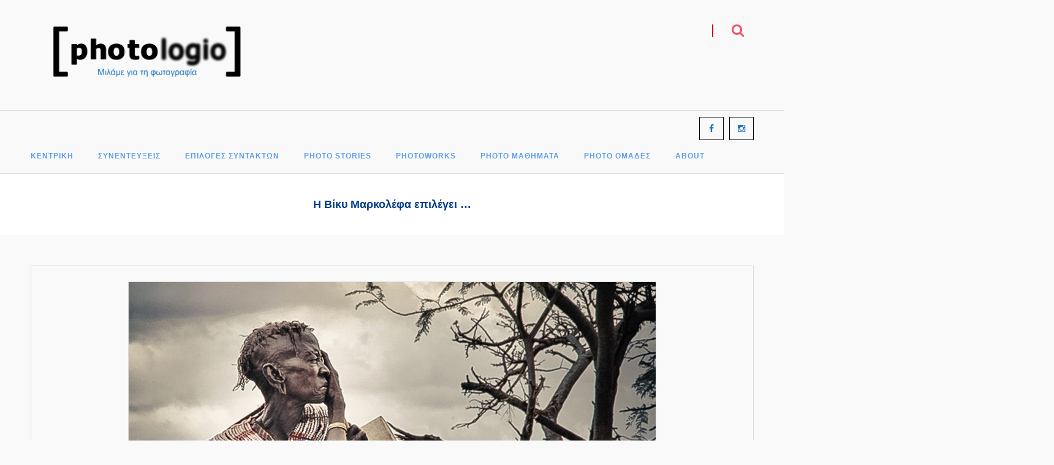

--- FILE ---
content_type: text/html; charset=UTF-8
request_url: https://www.photologio.gr/4-plus-1-photostories/vicky-markolefa-5/
body_size: 19630
content:
<!DOCTYPE html>
<!--[if IE 8 ]><html class="ie8" lang="el"><![endif]-->
<!--[if IE 9 ]><html class="ie9" lang="el"><![endif]-->
<!--[if (gte IE 10)|!(IE)]><!--><html lang="el"><!--<![endif]-->
<head>

		<!-- Google Tag Manager -->
		
		<!-- End Google Tag Manager -->
    
	<!-- Basic Page Needs -->
	<meta charset="UTF-8">
	
		
	
	<!--[if IE]>
		<script src="https://html5shim.googlecode.com/svn/trunk/html5.js"></script>
		<script language="javascript" type="text/javascript" src="https://www.photologio.gr/wp-content/themes/newline/js/excanvas.min.js"></script>
	<![endif]-->

		<script type="application/ld+json">
		{
		  "@context": "http://schema.org",
		  "@type": "Organization",
		  "url": "https://www.photologio.gr",
		  "logo": "https://www.photologio.gr/wp-content/uploads/2017/06/Photologio_Logo_v2A.png",
		  "contactPoint": [{
			"@type": "ContactPoint",
				"url": "https://www.photologio.gr",
				"email": "press@photologio.gr",
				"contactType": "customer service"
		  }]
	}
	</script>
	
    	<!-- Mobile Specific Metas -->
	<meta name="viewport" content="width=device-width, initial-scale=1.0, maximum-scale=1.0, minimum-scale=1.0, user-scalable=no, target-densityDpi=device-dpi" />
    
	
        
    <link rel="manifest" href="/manifest.json">
    		
	<script>(function(d, s, id){
				 var js, fjs = d.getElementsByTagName(s)[0];
				 if (d.getElementById(id)) {return;}
				 js = d.createElement(s); js.id = id;
				 js.src = "//connect.facebook.net/en_US/sdk.js#xfbml=1&version=v2.6";
				 fjs.parentNode.insertBefore(js, fjs);
			   }(document, 'script', 'facebook-jssdk'));</script><meta name='robots' content='index, follow, max-image-preview:large, max-snippet:-1, max-video-preview:-1' />
	<style>img:is([sizes="auto" i], [sizes^="auto," i]) { contain-intrinsic-size: 3000px 1500px }</style>
	
	<!-- This site is optimized with the Yoast SEO plugin v17.5 - https://yoast.com/wordpress/plugins/seo/ -->
	<title>Η Βίκυ Μαρκολέφα επιλέγει ... - Photologio</title>
	<link rel="canonical" href="https://www.photologio.gr/4-plus-1-photostories/vicky-markolefa-5/" />
	<meta property="og:locale" content="el_GR" />
	<meta property="og:type" content="article" />
	<meta property="og:title" content="Η Βίκυ Μαρκολέφα επιλέγει ... - Photologio" />
	<meta property="og:description" content="4 +1 φωτογραφίες 4 + 1 σκέψεις. Κάθε εβδομάδα ακολουθούμε ένα φωτογράφο. Μας χαρίζει τις σκέψεις του σε 4 δικές του φωτογραφίες + 1 φωτογραφία κάποιου μεγάλου φωτογράφου" />
	<meta property="og:url" content="https://www.photologio.gr/4-plus-1-photostories/vicky-markolefa-5/" />
	<meta property="og:site_name" content="Photologio" />
	<meta property="article:publisher" content="https://www.facebook.com/photologio" />
	<meta property="article:published_time" content="2018-10-29T06:50:08+00:00" />
	<meta property="article:modified_time" content="2018-11-05T07:57:56+00:00" />
	<meta property="og:image" content="https://www.photologio.gr/wp-content/uploads/2018/10/-Μαρκολέφα-03-e1540065360716.jpg" />
	<meta property="og:image:width" content="975" />
	<meta property="og:image:height" content="650" />
	<meta name="twitter:card" content="summary" />
	<meta name="twitter:label1" content="Συντάχθηκε από" />
	<meta name="twitter:data1" content="Θεόδωρος Στίγκας" />
	<meta name="twitter:label2" content="Εκτιμώμενος χρόνος ανάγνωσης" />
	<meta name="twitter:data2" content="1 λεπτό" />
	<script type="application/ld+json" class="yoast-schema-graph">{"@context":"https://schema.org","@graph":[{"@type":"WebSite","@id":"https://www.photologio.gr/#website","url":"https://www.photologio.gr/","name":"Photologio","description":"\u039c\u03b9\u03bb\u03ac\u03bc\u03b5 \u03b3\u03b9\u03b1 \u03c4\u03b7 \u03c6\u03c9\u03c4\u03bf\u03b3\u03c1\u03b1\u03c6\u03af\u03b1","potentialAction":[{"@type":"SearchAction","target":{"@type":"EntryPoint","urlTemplate":"https://www.photologio.gr/?s={search_term_string}"},"query-input":"required name=search_term_string"}],"inLanguage":"el"},{"@type":"ImageObject","@id":"https://www.photologio.gr/4-plus-1-photostories/vicky-markolefa-5/#primaryimage","inLanguage":"el","url":"https://www.photologio.gr/wp-content/uploads/2018/10/-\u039c\u03b1\u03c1\u03ba\u03bf\u03bb\u03ad\u03c6\u03b1-03-e1540065360716.jpg","contentUrl":"https://www.photologio.gr/wp-content/uploads/2018/10/-\u039c\u03b1\u03c1\u03ba\u03bf\u03bb\u03ad\u03c6\u03b1-03-e1540065360716.jpg","width":975,"height":650,"caption":"\u0392\u03af\u03ba\u03c5 \u039c\u03b1\u03c1\u03ba\u03bf\u03bb\u03ad\u03c6\u03b1"},{"@type":"WebPage","@id":"https://www.photologio.gr/4-plus-1-photostories/vicky-markolefa-5/#webpage","url":"https://www.photologio.gr/4-plus-1-photostories/vicky-markolefa-5/","name":"\u0397 \u0392\u03af\u03ba\u03c5 \u039c\u03b1\u03c1\u03ba\u03bf\u03bb\u03ad\u03c6\u03b1 \u03b5\u03c0\u03b9\u03bb\u03ad\u03b3\u03b5\u03b9 ... - Photologio","isPartOf":{"@id":"https://www.photologio.gr/#website"},"primaryImageOfPage":{"@id":"https://www.photologio.gr/4-plus-1-photostories/vicky-markolefa-5/#primaryimage"},"datePublished":"2018-10-29T06:50:08+00:00","dateModified":"2018-11-05T07:57:56+00:00","author":{"@id":"https://www.photologio.gr/#/schema/person/89bef77d9ffb06d32dffd1b65f4fc0bd"},"breadcrumb":{"@id":"https://www.photologio.gr/4-plus-1-photostories/vicky-markolefa-5/#breadcrumb"},"inLanguage":"el","potentialAction":[{"@type":"ReadAction","target":["https://www.photologio.gr/4-plus-1-photostories/vicky-markolefa-5/"]}]},{"@type":"BreadcrumbList","@id":"https://www.photologio.gr/4-plus-1-photostories/vicky-markolefa-5/#breadcrumb","itemListElement":[{"@type":"ListItem","position":1,"name":"Photologio","item":"https://www.photologio.gr/"},{"@type":"ListItem","position":2,"name":"\u0397 \u0392\u03af\u03ba\u03c5 \u039c\u03b1\u03c1\u03ba\u03bf\u03bb\u03ad\u03c6\u03b1 \u03b5\u03c0\u03b9\u03bb\u03ad\u03b3\u03b5\u03b9 &#8230;"}]},{"@type":"Person","@id":"https://www.photologio.gr/#/schema/person/89bef77d9ffb06d32dffd1b65f4fc0bd","name":"\u0398\u03b5\u03cc\u03b4\u03c9\u03c1\u03bf\u03c2 \u03a3\u03c4\u03af\u03b3\u03ba\u03b1\u03c2","image":{"@type":"ImageObject","@id":"https://www.photologio.gr/#personlogo","inLanguage":"el","url":"https://secure.gravatar.com/avatar/ee8881c0ab75623844ff5a367a136060967e37622e711dd1f740dfc014c4cf61?s=96&d=mm&r=g","contentUrl":"https://secure.gravatar.com/avatar/ee8881c0ab75623844ff5a367a136060967e37622e711dd1f740dfc014c4cf61?s=96&d=mm&r=g","caption":"\u0398\u03b5\u03cc\u03b4\u03c9\u03c1\u03bf\u03c2 \u03a3\u03c4\u03af\u03b3\u03ba\u03b1\u03c2"},"url":"https://www.photologio.gr/author/theodoros/"}]}</script>
	<!-- / Yoast SEO plugin. -->


<link rel='dns-prefetch' href='//ws.sharethis.com' />
<link rel='dns-prefetch' href='//maxcdn.bootstrapcdn.com' />
<link rel='dns-prefetch' href='//fonts.googleapis.com' />
<link rel="alternate" type="application/rss+xml" title="Ροή RSS &raquo; Photologio" href="https://www.photologio.gr/feed/" />
<link rel="alternate" type="application/rss+xml" title="Ροή Σχολίων &raquo; Photologio" href="https://www.photologio.gr/comments/feed/" />
<link rel="alternate" type="application/rss+xml" title="Ροή Σχολίων Photologio &raquo; Η Βίκυ Μαρκολέφα επιλέγει &#8230;" href="https://www.photologio.gr/4-plus-1-photostories/vicky-markolefa-5/feed/" />
<script type="text/javascript">
/* <![CDATA[ */
window._wpemojiSettings = {"baseUrl":"https:\/\/s.w.org\/images\/core\/emoji\/16.0.1\/72x72\/","ext":".png","svgUrl":"https:\/\/s.w.org\/images\/core\/emoji\/16.0.1\/svg\/","svgExt":".svg","source":{"concatemoji":"https:\/\/www.photologio.gr\/wp-includes\/js\/wp-emoji-release.min.js?ver=6.8.3"}};
/*! This file is auto-generated */
!function(s,n){var o,i,e;function c(e){try{var t={supportTests:e,timestamp:(new Date).valueOf()};sessionStorage.setItem(o,JSON.stringify(t))}catch(e){}}function p(e,t,n){e.clearRect(0,0,e.canvas.width,e.canvas.height),e.fillText(t,0,0);var t=new Uint32Array(e.getImageData(0,0,e.canvas.width,e.canvas.height).data),a=(e.clearRect(0,0,e.canvas.width,e.canvas.height),e.fillText(n,0,0),new Uint32Array(e.getImageData(0,0,e.canvas.width,e.canvas.height).data));return t.every(function(e,t){return e===a[t]})}function u(e,t){e.clearRect(0,0,e.canvas.width,e.canvas.height),e.fillText(t,0,0);for(var n=e.getImageData(16,16,1,1),a=0;a<n.data.length;a++)if(0!==n.data[a])return!1;return!0}function f(e,t,n,a){switch(t){case"flag":return n(e,"\ud83c\udff3\ufe0f\u200d\u26a7\ufe0f","\ud83c\udff3\ufe0f\u200b\u26a7\ufe0f")?!1:!n(e,"\ud83c\udde8\ud83c\uddf6","\ud83c\udde8\u200b\ud83c\uddf6")&&!n(e,"\ud83c\udff4\udb40\udc67\udb40\udc62\udb40\udc65\udb40\udc6e\udb40\udc67\udb40\udc7f","\ud83c\udff4\u200b\udb40\udc67\u200b\udb40\udc62\u200b\udb40\udc65\u200b\udb40\udc6e\u200b\udb40\udc67\u200b\udb40\udc7f");case"emoji":return!a(e,"\ud83e\udedf")}return!1}function g(e,t,n,a){var r="undefined"!=typeof WorkerGlobalScope&&self instanceof WorkerGlobalScope?new OffscreenCanvas(300,150):s.createElement("canvas"),o=r.getContext("2d",{willReadFrequently:!0}),i=(o.textBaseline="top",o.font="600 32px Arial",{});return e.forEach(function(e){i[e]=t(o,e,n,a)}),i}function t(e){var t=s.createElement("script");t.src=e,t.defer=!0,s.head.appendChild(t)}"undefined"!=typeof Promise&&(o="wpEmojiSettingsSupports",i=["flag","emoji"],n.supports={everything:!0,everythingExceptFlag:!0},e=new Promise(function(e){s.addEventListener("DOMContentLoaded",e,{once:!0})}),new Promise(function(t){var n=function(){try{var e=JSON.parse(sessionStorage.getItem(o));if("object"==typeof e&&"number"==typeof e.timestamp&&(new Date).valueOf()<e.timestamp+604800&&"object"==typeof e.supportTests)return e.supportTests}catch(e){}return null}();if(!n){if("undefined"!=typeof Worker&&"undefined"!=typeof OffscreenCanvas&&"undefined"!=typeof URL&&URL.createObjectURL&&"undefined"!=typeof Blob)try{var e="postMessage("+g.toString()+"("+[JSON.stringify(i),f.toString(),p.toString(),u.toString()].join(",")+"));",a=new Blob([e],{type:"text/javascript"}),r=new Worker(URL.createObjectURL(a),{name:"wpTestEmojiSupports"});return void(r.onmessage=function(e){c(n=e.data),r.terminate(),t(n)})}catch(e){}c(n=g(i,f,p,u))}t(n)}).then(function(e){for(var t in e)n.supports[t]=e[t],n.supports.everything=n.supports.everything&&n.supports[t],"flag"!==t&&(n.supports.everythingExceptFlag=n.supports.everythingExceptFlag&&n.supports[t]);n.supports.everythingExceptFlag=n.supports.everythingExceptFlag&&!n.supports.flag,n.DOMReady=!1,n.readyCallback=function(){n.DOMReady=!0}}).then(function(){return e}).then(function(){var e;n.supports.everything||(n.readyCallback(),(e=n.source||{}).concatemoji?t(e.concatemoji):e.wpemoji&&e.twemoji&&(t(e.twemoji),t(e.wpemoji)))}))}((window,document),window._wpemojiSettings);
/* ]]> */
</script>
<link rel='stylesheet' id='stylesheet-css' href='https://www.photologio.gr/wp-content/themes/newline/style.css?ver=1.7' type='text/css' media='all' />
<style id='stylesheet-inline-css' type='text/css'>
body{ font-family:helvetica, Helvetica, Arial, sans-serif;font-size:13px;font-weight: normal;color: #444444;background-color:#f9f9f9 !important;background-image:url("https://www.photologio.gr/wp-content/themes/newline/images/pattern/70.png");background-repeat:repeat;}.loading{background-color:#FFFFFF;background-color:rgba(255,255,255,0.55)}.sk-rotating-plane,.sk-double-bounce .sk-child,.sk-wave .sk-rect,.sk-wandering-cubes .sk-cube,.sk-spinner-pulse,.sk-chasing-dots .sk-child,.sk-three-bounce .sk-child,.sk-circle .sk-child:before,.sk-cube-grid .sk-cube,.sk-fading-circle .sk-circle:before,.sk-folding-cube .sk-cube:before{background-color:#000000 !important;}::selection{background:#1e73be !important;}::-moz-selection{background:#1e73be !important;}h1{ font-family: helvetica, Arial, Helvetica, sans-serif; font-size: 20px; font-weight: bold; color: #000000; }h2{ font-family: helvetica, Arial, Helvetica, sans-serif; font-size: 18px; font-weight: bold; color: #1f74bf; }h3{ font-family: helvetica, Arial, Helvetica, sans-serif; font-size: 14px; font-weight: bold; color: #1f74bf; }h4{ font-family: helvetica, Arial, Helvetica, sans-serif; font-size: 12px; font-weight: bold; color: #000000; }h5,.testimonial-s strong{ font-family: helvetica, Arial, Helvetica, sans-serif; font-size: 11px; font-weight: bold; color: #000000; }h6{ font-family: helvetica, Arial, Helvetica, sans-serif; font-size: 10px; font-weight: normal; color: #000000; }h1 a, h2 a, h3 a, h4 a, h5 a, h6 a, h1 a:visited, h2 a:visited, h3 a:visited, h4 a:visited, h5 a:visited, h6 a:visited  { font-weight: inherit; color: inherit; }a{ color: #5392e3; }a:hover, a:focus{ color: #0438c7; }footer a:hover, footer a:focus{ color: #1e73be; }#layout,.liteAccordion.flat,.liteAccordion.flat .slide > div{background-color:#f9f9f9}.sf-menu{padding-top:10px}.sf-menu a{ font-size: 12px;color: #5d9cec;font-family: helvetica, Arial, Helvetica, sans-serif;font-weight: bold;text-transform:uppercase;}.sf-menu li a:hover, .sf-menu > li:hover > a,.sf-menu > li > a:hover, li.current-menu-item > a, .sf-menu ul li:hover > a, .sf-menu a.current-menu-item i, .sf-menu a:hover i,.thead .info_bar a:hover{ color: #1e73be;}.sf-menu li.current-menu-item > a:before,.sf-menu li.current-menu-item > a:after,.search_fit_cart{ border-color: #1e73be;}.head{color:#0a0a0a;background-color:#fcfcfc;background-color:rgba(252,252,252,0);}.head.sticky{background-color:#fcfcfc}.thead .info_bar,.thead .info_bar a{color:#000000}.thead .info_bar i{color:#ffffff}.social a,.social_widget i{color:#1e73be}.search_icon i{color:#ed5565}.T20_x,.T20_x:before, .T20_x:after{background-color:#ed5565}.process_box:hover span,	.services_b:hover span.bar,	figure.effect-bubba .hover_icons a:hover,.splitter ul li.current a, .filter_masonry ul li.current a,.liteAccordion.flat .slide > h2.selected span, .liteAccordion.flat .slide h2.selected span:hover,.liteAccordion.flat .ap-caption{background-color:#1e73be !important;}.tipsy-n .tipsy-arrow,.tipsy-e .tipsy-arrow,.tipsy-w .tipsy-arrow {border-bottom-color:#1e73be !important}.tipsy-s .tipsy-arrow{border-top-color:#1e73be !important}.thead{background-color:#bdd0e9 !important;background-color:rgba(189,208,233,0) !important;}.sf-menu li ul{background-color:#6190bf !important;}.sf-menu li li a{color:#ffffff !important; font-size:12px}.sf-menu i{color:#ffffff !important}.hasScrolled .logo{margin:18px 0px 0px;width:170px}.logo{width:380px;margin-top:20px;margin-bottom:20px}.blog_post .post_title:after, .title_line:after,.mega h4:after, .widget h4:after,.title_line:before{background-color:#1e73be !important;}.widget li a:before,	.countdown li span,	.accordion-head p:hover,.toggle-head a:hover,.wpb_toggle_title a:hover,.ui-accordion-header a:hover,.detailes h5 a,.owl-prev:hover i,.owl-next:hover i,.dark .Bhead .table-badge,.services:hover i.main,.services_b:hover i.main,.splitter.st4 ul li.current a, .filter_masonry.st4 ul li.current a,	.splitter.st5 ul li.current a, .filter_masonry.st5 ul li.current a,	.splitter.st6 ul li.current a, .filter_masonry.st6 ul li.current a,	.splitter.st7 ul li.current a, .filter_masonry.st7 ul li.current a,.pricing-table .head h2{color: #1e73be !important;}.widget_product_search input[type="text"]:focus,.woocommerce table.cart td.actions .coupon .input-text:focus,.tags a:hover,.tagcloud a:hover,ul.cart_list li img:hover,ul.product_list_widget li img:hover,.splitter.st5 ul li.current a, .filter_masonry.st5 ul li.current a,.splitter.st6 ul li.current a, .filter_masonry.st6 ul li.current a,.splitter.st7 ul li.current a, .filter_masonry.st7 ul li.current a,.recent_list_blog h3:after{border-color:#1e73be !important;}.liteAccordion.flat .slide > h2 span{background-color: #000000; }.services:hover h3{border-color:#1e73be !important}i,.tags a:before, .widget_tag_cloud a:before, .widget_newline_tags a:before, .wp-tag-cloud li a:before, .tagcloud a:before{color:#1e73be;}#toTop:hover i,footer i,.close_shop i,.close_search i,#popup .search_place i{color:#ffffff;}.social.with_color i{color:#FFF !important;}.btn.tbutton5.default,.btn.tbutton6.default,.btn.tbutton7.default,.btn.tbutton8.default,.filterable.st4 ul.filter li.current,.projectslider .flex-direction-nav a:hover{background-color:#1e73be;}.btn.tbutton1.default,.btn.tbutton2.default,.btn.tbutton3.default,.btn.tbutton4.default,.filterable.st6 ul.filter li.current a,.filterable.st7 ul.filter li.current a,.projectslider .flex-direction-nav a:hover {border-color:#1e73be;color:#1e73be;}footer {color:#666666;}footer a{color:#000000}footer a:hover{color:#1e73be}footer .sub_footer .copyright{color:#000000}footer .sub_footer .copyright a{color:#000000 !important;}footer .sub_footer .copyright a:hover{color:#1e73be !important;}footer i{color:#000000 !important;}footer .widget > h4:after{background-color:#1e73be}footer .widget > h4{color:#000000}.foot-menu li a{color:#000000}.foot-menu li a:hover{color:#1e73be}footer{background-color:#f9f9f9 !important;}footer{background-color:#f9f9f9 !important;}.sub_footer{background-color:#ffffff !important;}.breadcrumbs{background-color:#ffffff;padding:30px 0px;}.page-title{color:#023e8c;}.breadcrumbIn span,.breadcrumbIn ul,.breadcrumbIn ul li,.breadcrumbIn ul li a{color:#000000;}.thead,.kwickslider.kwicks_border ul li,.widget, .blog_post,#newsletter input, .widget #searchwidget input, .coupon_input,.blog_post.format-standard img, .owl-carousel .owl-wrapper-outer, .iframe-thumb,.blog_post .cats,.btn,footer,.instafeed a img,.owl-theme .owl-controls .owl-buttons div,.w_border a,.sub_footer,#toTop,
	.full .big-slider,.big-slider h3,.big-slider p,.big-slider .flex-direction-nav a,.tagcloud a,
	.active .accordion-head, .active .toggle-head,.active .accordion-content, .active .toggle-content,
	.accordion-head, .toggle-head, .wpb_toggle, .wpb_accordion_header,.wpb_accordion_section .ui-widget-content,
	.action,.logo_carousel img,.countdown li,.member .member-social,.member,.breaking-news-bar,.pricing-table,
	.grid figure,.blog_b,.services_b,.tabs li a.active, .wpb_tabs_nav li.ui-tabs-active,.tabs-content, .wpb_tab,
	.custom_block2 li img,.item_det,#commentform textarea,.head .social a,header.header_v11 .head,header.header_v12 .head,
	#commentform input,.with_details li,.pagination-tt ul li a:hover, .pagination-tt ul li span,.post-nav a,.pagination-tt ul li a, .pagination-tt ul li span,
	.woocommerce .shop-links a,.wpcf7 input, .wpcf7 textarea, .wpcf7 select,.nav-arrows a,.liteAccordion.flat,.roundabout li,
	.woo-title .filter_wrapper .woocommerce-ordering, .pa_selection,.widget_product_search input[type="text"],.widget select,.post-password-form input,ul.comment-list .comment-body,ul.comment-list .reply,.comment-author img,.newline_flickr .flickr_badge_image{
	border-color:#dddddd !important;}.kwickslider,.kwickslider ul{height:352px;}.kwickslider ul li{height:350px;}.tparrows{
	   background:none !important;
	   background-color:transparent !important;
	   border:none;
	   opacity:.6;
	   -webkit-transition: all 0.3s ease;
		transition: all 0.3s ease;
	   }
	.tparrows:before {
	   text-align:center;
	   font-family:Fontawesome !important;
	   line-height:40px;
	   font-size:60px !important;
	   color:#1e73be !important;
	   border-radius:0;
	   background:none !important;
	   background-color:transparent !important;
	   border:none;
	   opacity:.6;
	   -webkit-transition: all 0.3s ease;
		transition: all 0.3s ease;
	   }
	 .hebe.tparrows:before {font-size:50px !important;}
	.tp-leftarrow:before {content: "\f104" !important;}
	.tp-rightarrow:before	 {content: "\f105" !important;}
	.tp-rightarrow:hover:before,.tp-leftarrow:hover:before{opacity:1;font-size:70px}
	.tp-bullets{background:none !important;}
	.rev_slider_wrapper .tp-bullets .tp-bullet{
		background:#aaa;
		width:10px !important;
		height:10px !important;
		margin:0 10px !important;
		border:none;
		border-radius:50%;
		opacity:.4;
		-webkit-transition: all 0.3s ease;
		transition: all 0.3s ease;
		}
	.rev_slider_wrapper .tp-bullets .tp-bullet:hover{transform:scale(1.2);opacity:1;}
	.rev_slider_wrapper .tp-bullets .tp-bullet.selected{opacity:1;background-color:#1e73be !important;}* {font-family:"georgia", palatino, serif}
blockquote {
    max-width:1026px;
    color: #5c4c40;
    text-align: left; 
    border-left: 3px solid #897860; 
    padding-left: 15px;
    margin:0 auto;
    background:ffffff;
    width:auto;
    display:table
}
.header_v4.center-menu nav.main {
    display: inline-block  !important;;
width: 1260px;
}
h4{
text-transform: none !important;
}
.page-content img{height:auto;margin: auto;}



.kwicks {
                display: block;
                list-style: none;
                position: relative;
                margin: 0;
                padding: 0;
            }
.kwicks li {
                /* required, but the values are up to you (must be pixels) */
                width: 125px;
                height: 100px;
                /* margin should be same as spacing option */
                margin-right: 5px;

                /* do not change these */
                display: block;
                overflow: hidden;
                padding: 0;
                cursor: pointer;
                float: left;
            }
.table table tr:hover, tr.topic-sticky,table tr:hover {
	background:#ffffff;
opacity: 1.0;
	transition:all .2s;
}
 .container {
    position: relative;
     width: 100%;
     height: 100%;
     padding-bottom: 56.25%;
 }
 .video {
     position: absolute;
     top: 0;
     left: 0;
     width: 100%;
     height: 100%;
 }
#home a:link { color: #ff0000; }
#home a:visited { color: #ff0000; }
#home a:hover { color: #ff0000; }
#home a:active { color: #ff0000; }
video {
  width: 100%;
  max-height: 100%;
}
p.drop:first-letter {
font-size: 40px;
float: left;
margin:5px;
}
</style>
<link rel='stylesheet' id='fontawesome-css' href='https://www.photologio.gr/wp-content/themes/newline/css/font-awesome/css/fontawesome.min.css?ver=5.15.2' type='text/css' media='all' />
<link rel='stylesheet' id='brands-css' href='https://www.photologio.gr/wp-content/themes/newline/css/font-awesome/css/brands.min.css?ver=5.15.2' type='text/css' media='all' />
<link rel='stylesheet' id='newline_flexslider-css' href='https://www.photologio.gr/wp-content/themes/newline/css/flex-slider.css?ver=1.0' type='text/css' media='all' />
<link rel='stylesheet' id='newline_loading-css' href='https://www.photologio.gr/wp-content/themes/newline/css/loading.css?ver=1.0' type='text/css' media='all' />
<link rel='stylesheet' id='animate-css' href='https://www.photologio.gr/wp-content/themes/newline/css/animate.min.css?ver=1.0' type='text/css' media='all' />
<link rel='stylesheet' id='newline_responsive-css' href='https://www.photologio.gr/wp-content/themes/newline/css/responsive.css?ver=1.0' type='text/css' media='all' />
<style id='wp-emoji-styles-inline-css' type='text/css'>

	img.wp-smiley, img.emoji {
		display: inline !important;
		border: none !important;
		box-shadow: none !important;
		height: 1em !important;
		width: 1em !important;
		margin: 0 0.07em !important;
		vertical-align: -0.1em !important;
		background: none !important;
		padding: 0 !important;
	}
</style>
<link rel='stylesheet' id='wp-block-library-css' href='https://www.photologio.gr/wp-includes/css/dist/block-library/style.min.css?ver=6.8.3' type='text/css' media='all' />
<style id='classic-theme-styles-inline-css' type='text/css'>
/*! This file is auto-generated */
.wp-block-button__link{color:#fff;background-color:#32373c;border-radius:9999px;box-shadow:none;text-decoration:none;padding:calc(.667em + 2px) calc(1.333em + 2px);font-size:1.125em}.wp-block-file__button{background:#32373c;color:#fff;text-decoration:none}
</style>
<style id='global-styles-inline-css' type='text/css'>
:root{--wp--preset--aspect-ratio--square: 1;--wp--preset--aspect-ratio--4-3: 4/3;--wp--preset--aspect-ratio--3-4: 3/4;--wp--preset--aspect-ratio--3-2: 3/2;--wp--preset--aspect-ratio--2-3: 2/3;--wp--preset--aspect-ratio--16-9: 16/9;--wp--preset--aspect-ratio--9-16: 9/16;--wp--preset--color--black: #000000;--wp--preset--color--cyan-bluish-gray: #abb8c3;--wp--preset--color--white: #ffffff;--wp--preset--color--pale-pink: #f78da7;--wp--preset--color--vivid-red: #cf2e2e;--wp--preset--color--luminous-vivid-orange: #ff6900;--wp--preset--color--luminous-vivid-amber: #fcb900;--wp--preset--color--light-green-cyan: #7bdcb5;--wp--preset--color--vivid-green-cyan: #00d084;--wp--preset--color--pale-cyan-blue: #8ed1fc;--wp--preset--color--vivid-cyan-blue: #0693e3;--wp--preset--color--vivid-purple: #9b51e0;--wp--preset--gradient--vivid-cyan-blue-to-vivid-purple: linear-gradient(135deg,rgba(6,147,227,1) 0%,rgb(155,81,224) 100%);--wp--preset--gradient--light-green-cyan-to-vivid-green-cyan: linear-gradient(135deg,rgb(122,220,180) 0%,rgb(0,208,130) 100%);--wp--preset--gradient--luminous-vivid-amber-to-luminous-vivid-orange: linear-gradient(135deg,rgba(252,185,0,1) 0%,rgba(255,105,0,1) 100%);--wp--preset--gradient--luminous-vivid-orange-to-vivid-red: linear-gradient(135deg,rgba(255,105,0,1) 0%,rgb(207,46,46) 100%);--wp--preset--gradient--very-light-gray-to-cyan-bluish-gray: linear-gradient(135deg,rgb(238,238,238) 0%,rgb(169,184,195) 100%);--wp--preset--gradient--cool-to-warm-spectrum: linear-gradient(135deg,rgb(74,234,220) 0%,rgb(151,120,209) 20%,rgb(207,42,186) 40%,rgb(238,44,130) 60%,rgb(251,105,98) 80%,rgb(254,248,76) 100%);--wp--preset--gradient--blush-light-purple: linear-gradient(135deg,rgb(255,206,236) 0%,rgb(152,150,240) 100%);--wp--preset--gradient--blush-bordeaux: linear-gradient(135deg,rgb(254,205,165) 0%,rgb(254,45,45) 50%,rgb(107,0,62) 100%);--wp--preset--gradient--luminous-dusk: linear-gradient(135deg,rgb(255,203,112) 0%,rgb(199,81,192) 50%,rgb(65,88,208) 100%);--wp--preset--gradient--pale-ocean: linear-gradient(135deg,rgb(255,245,203) 0%,rgb(182,227,212) 50%,rgb(51,167,181) 100%);--wp--preset--gradient--electric-grass: linear-gradient(135deg,rgb(202,248,128) 0%,rgb(113,206,126) 100%);--wp--preset--gradient--midnight: linear-gradient(135deg,rgb(2,3,129) 0%,rgb(40,116,252) 100%);--wp--preset--font-size--small: 13px;--wp--preset--font-size--medium: 20px;--wp--preset--font-size--large: 36px;--wp--preset--font-size--x-large: 42px;--wp--preset--spacing--20: 0.44rem;--wp--preset--spacing--30: 0.67rem;--wp--preset--spacing--40: 1rem;--wp--preset--spacing--50: 1.5rem;--wp--preset--spacing--60: 2.25rem;--wp--preset--spacing--70: 3.38rem;--wp--preset--spacing--80: 5.06rem;--wp--preset--shadow--natural: 6px 6px 9px rgba(0, 0, 0, 0.2);--wp--preset--shadow--deep: 12px 12px 50px rgba(0, 0, 0, 0.4);--wp--preset--shadow--sharp: 6px 6px 0px rgba(0, 0, 0, 0.2);--wp--preset--shadow--outlined: 6px 6px 0px -3px rgba(255, 255, 255, 1), 6px 6px rgba(0, 0, 0, 1);--wp--preset--shadow--crisp: 6px 6px 0px rgba(0, 0, 0, 1);}:where(.is-layout-flex){gap: 0.5em;}:where(.is-layout-grid){gap: 0.5em;}body .is-layout-flex{display: flex;}.is-layout-flex{flex-wrap: wrap;align-items: center;}.is-layout-flex > :is(*, div){margin: 0;}body .is-layout-grid{display: grid;}.is-layout-grid > :is(*, div){margin: 0;}:where(.wp-block-columns.is-layout-flex){gap: 2em;}:where(.wp-block-columns.is-layout-grid){gap: 2em;}:where(.wp-block-post-template.is-layout-flex){gap: 1.25em;}:where(.wp-block-post-template.is-layout-grid){gap: 1.25em;}.has-black-color{color: var(--wp--preset--color--black) !important;}.has-cyan-bluish-gray-color{color: var(--wp--preset--color--cyan-bluish-gray) !important;}.has-white-color{color: var(--wp--preset--color--white) !important;}.has-pale-pink-color{color: var(--wp--preset--color--pale-pink) !important;}.has-vivid-red-color{color: var(--wp--preset--color--vivid-red) !important;}.has-luminous-vivid-orange-color{color: var(--wp--preset--color--luminous-vivid-orange) !important;}.has-luminous-vivid-amber-color{color: var(--wp--preset--color--luminous-vivid-amber) !important;}.has-light-green-cyan-color{color: var(--wp--preset--color--light-green-cyan) !important;}.has-vivid-green-cyan-color{color: var(--wp--preset--color--vivid-green-cyan) !important;}.has-pale-cyan-blue-color{color: var(--wp--preset--color--pale-cyan-blue) !important;}.has-vivid-cyan-blue-color{color: var(--wp--preset--color--vivid-cyan-blue) !important;}.has-vivid-purple-color{color: var(--wp--preset--color--vivid-purple) !important;}.has-black-background-color{background-color: var(--wp--preset--color--black) !important;}.has-cyan-bluish-gray-background-color{background-color: var(--wp--preset--color--cyan-bluish-gray) !important;}.has-white-background-color{background-color: var(--wp--preset--color--white) !important;}.has-pale-pink-background-color{background-color: var(--wp--preset--color--pale-pink) !important;}.has-vivid-red-background-color{background-color: var(--wp--preset--color--vivid-red) !important;}.has-luminous-vivid-orange-background-color{background-color: var(--wp--preset--color--luminous-vivid-orange) !important;}.has-luminous-vivid-amber-background-color{background-color: var(--wp--preset--color--luminous-vivid-amber) !important;}.has-light-green-cyan-background-color{background-color: var(--wp--preset--color--light-green-cyan) !important;}.has-vivid-green-cyan-background-color{background-color: var(--wp--preset--color--vivid-green-cyan) !important;}.has-pale-cyan-blue-background-color{background-color: var(--wp--preset--color--pale-cyan-blue) !important;}.has-vivid-cyan-blue-background-color{background-color: var(--wp--preset--color--vivid-cyan-blue) !important;}.has-vivid-purple-background-color{background-color: var(--wp--preset--color--vivid-purple) !important;}.has-black-border-color{border-color: var(--wp--preset--color--black) !important;}.has-cyan-bluish-gray-border-color{border-color: var(--wp--preset--color--cyan-bluish-gray) !important;}.has-white-border-color{border-color: var(--wp--preset--color--white) !important;}.has-pale-pink-border-color{border-color: var(--wp--preset--color--pale-pink) !important;}.has-vivid-red-border-color{border-color: var(--wp--preset--color--vivid-red) !important;}.has-luminous-vivid-orange-border-color{border-color: var(--wp--preset--color--luminous-vivid-orange) !important;}.has-luminous-vivid-amber-border-color{border-color: var(--wp--preset--color--luminous-vivid-amber) !important;}.has-light-green-cyan-border-color{border-color: var(--wp--preset--color--light-green-cyan) !important;}.has-vivid-green-cyan-border-color{border-color: var(--wp--preset--color--vivid-green-cyan) !important;}.has-pale-cyan-blue-border-color{border-color: var(--wp--preset--color--pale-cyan-blue) !important;}.has-vivid-cyan-blue-border-color{border-color: var(--wp--preset--color--vivid-cyan-blue) !important;}.has-vivid-purple-border-color{border-color: var(--wp--preset--color--vivid-purple) !important;}.has-vivid-cyan-blue-to-vivid-purple-gradient-background{background: var(--wp--preset--gradient--vivid-cyan-blue-to-vivid-purple) !important;}.has-light-green-cyan-to-vivid-green-cyan-gradient-background{background: var(--wp--preset--gradient--light-green-cyan-to-vivid-green-cyan) !important;}.has-luminous-vivid-amber-to-luminous-vivid-orange-gradient-background{background: var(--wp--preset--gradient--luminous-vivid-amber-to-luminous-vivid-orange) !important;}.has-luminous-vivid-orange-to-vivid-red-gradient-background{background: var(--wp--preset--gradient--luminous-vivid-orange-to-vivid-red) !important;}.has-very-light-gray-to-cyan-bluish-gray-gradient-background{background: var(--wp--preset--gradient--very-light-gray-to-cyan-bluish-gray) !important;}.has-cool-to-warm-spectrum-gradient-background{background: var(--wp--preset--gradient--cool-to-warm-spectrum) !important;}.has-blush-light-purple-gradient-background{background: var(--wp--preset--gradient--blush-light-purple) !important;}.has-blush-bordeaux-gradient-background{background: var(--wp--preset--gradient--blush-bordeaux) !important;}.has-luminous-dusk-gradient-background{background: var(--wp--preset--gradient--luminous-dusk) !important;}.has-pale-ocean-gradient-background{background: var(--wp--preset--gradient--pale-ocean) !important;}.has-electric-grass-gradient-background{background: var(--wp--preset--gradient--electric-grass) !important;}.has-midnight-gradient-background{background: var(--wp--preset--gradient--midnight) !important;}.has-small-font-size{font-size: var(--wp--preset--font-size--small) !important;}.has-medium-font-size{font-size: var(--wp--preset--font-size--medium) !important;}.has-large-font-size{font-size: var(--wp--preset--font-size--large) !important;}.has-x-large-font-size{font-size: var(--wp--preset--font-size--x-large) !important;}
:where(.wp-block-post-template.is-layout-flex){gap: 1.25em;}:where(.wp-block-post-template.is-layout-grid){gap: 1.25em;}
:where(.wp-block-columns.is-layout-flex){gap: 2em;}:where(.wp-block-columns.is-layout-grid){gap: 2em;}
:root :where(.wp-block-pullquote){font-size: 1.5em;line-height: 1.6;}
</style>
<link rel='stylesheet' id='contact-form-7-css' href='https://www.photologio.gr/wp-content/plugins/contact-form-7/includes/css/styles.css?ver=5.5.2' type='text/css' media='all' />
<link rel='stylesheet' id='crp-style-rounded-thumbs-css' href='https://www.photologio.gr/wp-content/plugins/contextual-related-posts/css/rounded-thumbs.min.css?ver=1.0.1' type='text/css' media='all' />
<style id='crp-style-rounded-thumbs-inline-css' type='text/css'>

			.crp_related a {
			  width: 150px;
			  height: 150px;
			  text-decoration: none;
			}
			.crp_related img {
			  max-width: 150px;
			  margin: auto;
			}
			.crp_related .crp_title {
			  width: 100%;
			}
			
</style>
<link rel='stylesheet' id='foobox-free-min-css' href='https://www.photologio.gr/wp-content/plugins/foobox-image-lightbox/free/css/foobox.free.min.css?ver=2.7.16' type='text/css' media='all' />
<link rel='stylesheet' id='rs-plugin-settings-css' href='https://www.photologio.gr/wp-content/plugins/revslider/public/assets/css/settings.css?ver=5.3.1.5' type='text/css' media='all' />
<style id='rs-plugin-settings-inline-css' type='text/css'>
#rs-demo-id {}
</style>
<link rel='stylesheet' id='simple-share-buttons-adder-font-awesome-css' href='//maxcdn.bootstrapcdn.com/font-awesome/4.3.0/css/font-awesome.min.css?ver=6.8.3' type='text/css' media='all' />
<link rel='stylesheet' id='tptn-style-left-thumbs-css' href='https://www.photologio.gr/wp-content/plugins/top-10/css/left-thumbs.min.css?ver=1.0.1' type='text/css' media='all' />
<style id='tptn-style-left-thumbs-inline-css' type='text/css'>

			.tptn_related a {
			  width: 50px;
			  height: 50px;
			  text-decoration: none;
			}
			.tptn_related img {
			  max-width: 50px;
			  margin: auto;
			}
			.tptn_related .tptn_title {
			  width: 100%;
			}
			

			.tptn_posts_widget2 img.tptn_thumb {
				width: 30px !important;
				height: 30px !important;
			}
			

			.tptn_posts_widget4 img.tptn_thumb {
				width: 30px !important;
				height: 30px !important;
			}
			

			.tptn_posts_widget5 img.tptn_thumb {
				width: 30px !important;
				height: 30px !important;
			}
			
</style>
<link rel='stylesheet' id='newline_custom_google_fonts-css' href='//fonts.googleapis.com/css?family=%3A400%2C400italic%2C700%2C700italic&#038;ver=1.0.0' type='text/css' media='all' />
<script type="text/javascript" src="https://www.photologio.gr/wp-includes/js/jquery/jquery.min.js?ver=3.7.1" id="jquery-core-js"></script>
<script type="text/javascript" src="https://www.photologio.gr/wp-includes/js/jquery/jquery-migrate.min.js?ver=3.4.1" id="jquery-migrate-js"></script>
<script type="text/javascript" src="https://www.photologio.gr/wp-content/themes/newline/js/newline.min.js?ver=1.0" id="jquery.newline.min-js"></script>
<script type="text/javascript" src="https://www.photologio.gr/wp-content/themes/newline/js/jquery.prettyPhoto.js?ver=6.8.3" id="jquery.prettyPhoto-js"></script>
<script type="text/javascript" src="https://www.photologio.gr/wp-content/themes/newline/js/owl.carousel.min.js?ver=6.8.3" id="jquery.owl.carousel-js"></script>
<script type="text/javascript" src="https://www.photologio.gr/wp-content/themes/newline/js/custom.js?ver=1.0" id="newline.custom-js"></script>
<script type="text/javascript" id="newline.custom-js-after">
/* <![CDATA[ */
function newline_lightbox(){var lbarray = {hook:'data-gal',animation_speed: 'slow',overlay_gallery:false,autoplay_slideshow:false,slideshow:5000,theme: 'pp_default',opacity: 0.8,show_title:false,social_tools: "",allow_resize: false,counter_separator_label: '/',deeplinking: false,	default_width: 900,default_height: 500};var slctr='a[data-gal^="lightbox"],a[href$=jpg], a[href$=JPG], a[href$=jpeg], a[href$=JPEG], a[href$=png], a[href$=gif], a[href$=bmp]:has(img), a[class^="prettyPhoto"]';
		jQuery(slctr).prettyPhoto(lbarray);}newline_lightbox();
/* ]]> */
</script>
<script type="text/javascript" src="https://www.photologio.gr/wp-content/themes/newline/js/jquery.flexslider-min.js?ver=2.1" id="jquery.flexslider-js"></script>
<script type="text/javascript" src="https://www.photologio.gr/wp-content/themes/newline/js/instafeed.min.js?ver=1.3.3" id="jquery.instafeed-js"></script>
<script type="text/javascript" src="https://www.photologio.gr/wp-content/plugins/revslider/public/assets/js/jquery.themepunch.tools.min.js?ver=5.3.1.5" id="tp-tools-js"></script>
<script type="text/javascript" src="https://www.photologio.gr/wp-content/plugins/revslider/public/assets/js/jquery.themepunch.revolution.min.js?ver=5.3.1.5" id="revmin-js"></script>
<script id='st_insights_js' type="text/javascript" src="https://ws.sharethis.com/button/st_insights.js?publisher=4d48b7c5-0ae3-43d4-bfbe-3ff8c17a8ae6&amp;product=simpleshare" id="ssba-sharethis-js"></script>
<script type="text/javascript" id="foobox-free-min-js-before">
/* <![CDATA[ */
/* Run FooBox FREE (v2.7.16) */
var FOOBOX = window.FOOBOX = {
	ready: true,
	disableOthers: true,
	o: {wordpress: { enabled: true }, hideScrollbars:false, countMessage:' %index of %total', excludes:'.fbx-link,.nofoobox,.nolightbox,a[href*="pinterest.com/pin/create/button/"]', affiliate : { enabled: false }, error: "Could not load the item"},
	selectors: [
		".foogallery-container.foogallery-lightbox-foobox", ".foogallery-container.foogallery-lightbox-foobox-free", ".gallery", ".wp-block-gallery", ".wp-caption", ".foobox"
	],
	pre: function( $ ){
		// Custom JavaScript (Pre)
		
	},
	post: function( $ ){
		// Custom JavaScript (Post)
		
		// Custom Captions Code
		
	},
	custom: function( $ ){
		// Custom Extra JS
		
	}
};
/* ]]> */
</script>
<script type="text/javascript" src="https://www.photologio.gr/wp-content/plugins/foobox-image-lightbox/free/js/foobox.free.min.js?ver=2.7.16" id="foobox-free-min-js"></script>
<link rel="https://api.w.org/" href="https://www.photologio.gr/wp-json/" /><link rel="alternate" title="JSON" type="application/json" href="https://www.photologio.gr/wp-json/wp/v2/posts/21347" /><link rel="EditURI" type="application/rsd+xml" title="RSD" href="https://www.photologio.gr/xmlrpc.php?rsd" />
<meta name="generator" content="WordPress 6.8.3" />
<link rel='shortlink' href='https://www.photologio.gr/?p=21347' />
<link rel="alternate" title="oEmbed (JSON)" type="application/json+oembed" href="https://www.photologio.gr/wp-json/oembed/1.0/embed?url=https%3A%2F%2Fwww.photologio.gr%2F4-plus-1-photostories%2Fvicky-markolefa-5%2F" />
<link rel="alternate" title="oEmbed (XML)" type="text/xml+oembed" href="https://www.photologio.gr/wp-json/oembed/1.0/embed?url=https%3A%2F%2Fwww.photologio.gr%2F4-plus-1-photostories%2Fvicky-markolefa-5%2F&#038;format=xml" />
<style type="text/css">0</style><script type="text/javascript">
(function(url){
	if(/(?:Chrome\/26\.0\.1410\.63 Safari\/537\.31|WordfenceTestMonBot)/.test(navigator.userAgent)){ return; }
	var addEvent = function(evt, handler) {
		if (window.addEventListener) {
			document.addEventListener(evt, handler, false);
		} else if (window.attachEvent) {
			document.attachEvent('on' + evt, handler);
		}
	};
	var removeEvent = function(evt, handler) {
		if (window.removeEventListener) {
			document.removeEventListener(evt, handler, false);
		} else if (window.detachEvent) {
			document.detachEvent('on' + evt, handler);
		}
	};
	var evts = 'contextmenu dblclick drag dragend dragenter dragleave dragover dragstart drop keydown keypress keyup mousedown mousemove mouseout mouseover mouseup mousewheel scroll'.split(' ');
	var logHuman = function() {
		if (window.wfLogHumanRan) { return; }
		window.wfLogHumanRan = true;
		var wfscr = document.createElement('script');
		wfscr.type = 'text/javascript';
		wfscr.async = true;
		wfscr.src = url + '&r=' + Math.random();
		(document.getElementsByTagName('head')[0]||document.getElementsByTagName('body')[0]).appendChild(wfscr);
		for (var i = 0; i < evts.length; i++) {
			removeEvent(evts[i], logHuman);
		}
	};
	for (var i = 0; i < evts.length; i++) {
		addEvent(evts[i], logHuman);
	}
})('//www.photologio.gr/?wordfence_lh=1&hid=CAC435057790F2D7A48E94508A9D2BA4');
</script><style type="text/css">.recentcomments a{display:inline !important;padding:0 !important;margin:0 !important;}</style><meta name="generator" content="Powered by Visual Composer - drag and drop page builder for WordPress."/>
<!--[if lte IE 9]><link rel="stylesheet" type="text/css" href="https://www.photologio.gr/wp-content/plugins/js_composer/assets/css/vc_lte_ie9.min.css" media="screen"><![endif]--><meta name="generator" content="Powered by Slider Revolution 5.3.1.5 - responsive, Mobile-Friendly Slider Plugin for WordPress with comfortable drag and drop interface." />
<link rel="icon" href="https://www.photologio.gr/wp-content/uploads/2018/10/cropped-PhotoLogio_icon_512x512-32x32.png" sizes="32x32" />
<link rel="icon" href="https://www.photologio.gr/wp-content/uploads/2018/10/cropped-PhotoLogio_icon_512x512-192x192.png" sizes="192x192" />
<link rel="apple-touch-icon" href="https://www.photologio.gr/wp-content/uploads/2018/10/cropped-PhotoLogio_icon_512x512-180x180.png" />
<meta name="msapplication-TileImage" content="https://www.photologio.gr/wp-content/uploads/2018/10/cropped-PhotoLogio_icon_512x512-270x270.png" />
		<style type="text/css" id="wp-custom-css">
			blockquote {
  
max-width: 960px;
text-align: left;
margin: 20px;
padding: 40px;
font-family: Georgia,sans-serif;
font-size: 12px;


border-left:4px solid #1f74bf;
}
	blockquote:before, .blockquote:before {
	  content: "\f10d";
  	font-size: 16px ; 
		left:14px;
		top: 10px;
}
 
blockquote:after{
	  content: "\f10e";
  	font-size: 16px ; 
		right: 24px;
    bottom: 10px;;
}
.hentry {
background: transparent;
}`		</style>
		<noscript><style type="text/css"> .wpb_animate_when_almost_visible { opacity: 1; }</style></noscript>
		<script id="mcjs">!function(c,h,i,m,p){m=c.createElement(h),p=c.getElementsByTagName(h)[0],m.async=1,m.src=i,p.parentNode.insertBefore(m,p)}(document,"script","https://chimpstatic.com/mcjs-connected/js/users/7aac43d1aacf9bcc2e027fb0a/30fd4141bd4f1630e7a43f35d.js");</script>
	<!-- Global site tag (gtag.js) - Google Analytics -->
<script async src="https://www.googletagmanager.com/gtag/js?id=UA-92972901-1"></script>
<script>
  window.dataLayer = window.dataLayer || [];
  function gtag(){dataLayer.push(arguments);}
  gtag('js', new Date());

  gtag('config', 'UA-92972901-1');
</script>

	
</head>
    
<body data-rsssl=1
	  

	
	
	class="wp-singular post-template-default single single-post postid-21347 single-format-standard wp-theme-newline wpb-js-composer js-comp-ver-5.0.1 vc_responsive">

	<!-- Google Tag Manager (noscript) -->

	<!-- End Google Tag Manager (noscript) --> 
	
	 
 
 <div class="loading ld11" data-speed="1000"><div class="sk-wrap scl75"><div class="sk-folding-cube"><div class="sk-cube1 sk-cube"></div><div class="sk-cube2 sk-cube"></div><div class="sk-cube4 sk-cube"></div><div class="sk-cube3 sk-cube"></div></div></div></div>    
		<div id="layout" class="full">    
    
<header class="header_v6 header_v7 ">


    <div class="head">
        <div class="row clearfix">
            
 			<div class="logo">
                <a href="https://www.photologio.gr/"><img src="https://www.photologio.gr/wp-content/uploads/2018/06/Photologio_Logo_v8.png" alt="Photologio" /></a>
            </div><!-- end logo -->
            
            
            <div class="search_fit_cart">
                        
            <div class="search_icon"><i class="fa fa-search"></i></div><!-- /search icon-->

            <!-- search popup-->
            <div class="search">
                <div id="popup">
                    <div class="search_place">
                        <div class="s_form">
                            <form id="search" action="https://www.photologio.gr/" class="searchform" method="get">
                                <input id="inputhead" name="s" type="text" placeholder="Search...">
                                <button type="submit"><i class="fa fa-search"></i></button>
                            </form><!-- /form -->
                        </div><!-- /form -->
                    </div><!-- /search place -->

                    <div class="close_search"><i class="fa fa-remove"></i></div>
                </div><!-- /popup -->
                <div id="SearchBackgroundPopup"></div>
            </div>
            
            <!-- /search popup-->
            
            
			
            </div><!-- /search_fit_cart-->
            
             
            
            
            
        </div><!-- row -->
    </div><!-- headdown -->
    
    
    <div class="thead   ">
        <div class="row clearfix">
        	
			                <div class="social">			
                    

		
    
    
        
        
     
      
        
            <a class="fa ico-facebook fa-facebook toptip" href="https://www.facebook.com/photologiogr-571878836298296/"  target="_blank"  title="Facebook">
        </a >	
     
    

     
    
    
     
    
     
    
    
     
    
    
     
    
    
     
    
    
            <a class="fa ico-instagram fa-instagram toptip" href="https://www.instagram.com/photologio.gr/"  target="_blank"  title="Instagram">
        </a >	
     
    
    
     
    
    
     
    
     

    
     
    
    
     
    
    
     
    
                </div><!-- end social -->         
                         
            

            <nav id="mobile_m" class="main"><ul id="menu-main-menu" class="sf-menu"><li id="menu-item-18111" class="menu-item menu-item-type-post_type menu-item-object-page menu-item-home"><a href="https://www.photologio.gr/">ΚΕΝΤΡΙΚΗ<span class="subtitle"></span></a></li>
<li id="menu-item-3192" class="menu-item menu-item-type-taxonomy menu-item-object-category menu-item-has-children"><a href="https://www.photologio.gr/category/interviews/">ΣΥΝΕΝΤΕΥΞΕΙΣ<span class="subtitle"></span></a>
<ul class="sub-menu">
	<li id="menu-item-5311" class="menu-item menu-item-type-taxonomy menu-item-object-category"><a href="https://www.photologio.gr/category/interviews/">ΣΥΝΕΝΤΕΥΞΕΙΣ<span class="subtitle"></span></a></li>
	<li id="menu-item-5231" class="menu-item menu-item-type-taxonomy menu-item-object-category"><a href="https://www.photologio.gr/category/interviews-eng/">INTERVIEWS<span class="subtitle"></span></a></li>
</ul>
</li>
<li id="menu-item-6411" class="menu-item menu-item-type-taxonomy menu-item-object-category menu-item-has-children"><a href="https://www.photologio.gr/category/photodromena/">ΕΠΙΛΟΓΕΣ ΣΥΝΤΑΚΤΩΝ<span class="subtitle"></span></a>
<ul class="sub-menu">
	<li id="menu-item-7140" class="menu-item menu-item-type-taxonomy menu-item-object-category"><a href="https://www.photologio.gr/category/photodromena/">PHOTO ΔΡΩΜΕΝΑ<span class="subtitle"></span></a></li>
	<li id="menu-item-7559" class="menu-item menu-item-type-taxonomy menu-item-object-category"><a href="https://www.photologio.gr/category/photo-contest/">PHOTO ΔΙΑΓΩΝΙΣΜΟΙ<span class="subtitle"></span></a></li>
	<li id="menu-item-36661" class="menu-item menu-item-type-taxonomy menu-item-object-category"><a href="https://www.photologio.gr/category/photo-quiz/">ΦΩΤΟΓΡΑΦΙΚΑ QUIZ<span class="subtitle"></span></a></li>
	<li id="menu-item-5147" class="menu-item menu-item-type-taxonomy menu-item-object-category menu-item-has-children"><a href="https://www.photologio.gr/category/photo%ce%b8%ce%ad%cf%83%ce%b5%ce%b9%cf%82/">PHOTOΘΕΣΕΙΣ<span class="subtitle"></span></a>
	<ul class="sub-menu">
		<li id="menu-item-66116" class="menu-item menu-item-type-taxonomy menu-item-object-category"><a href="https://www.photologio.gr/category/photo%ce%b8%ce%ad%cf%83%ce%b5%ce%b9%cf%82/1-%ce%b4%ce%b9%ce%b1-2/">1 δια 2<span class="subtitle"></span></a></li>
	</ul>
</li>
	<li id="menu-item-5051" class="menu-item menu-item-type-taxonomy menu-item-object-category"><a href="https://www.photologio.gr/category/photo-of-the-day/">PHOTO OF THE DAY<span class="subtitle"></span></a></li>
</ul>
</li>
<li id="menu-item-3546" class="menu-item menu-item-type-custom menu-item-object-custom menu-item-has-children"><a href="#">PHOTO STORIES<span class="subtitle"></span></a>
<ul class="sub-menu">
	<li id="menu-item-10639" class="menu-item menu-item-type-taxonomy menu-item-object-category current-post-ancestor current-menu-parent current-post-parent"><a href="https://www.photologio.gr/category/4-plus-1-photostories/">4+1 ΦΩΤΟΓΡΑΦΙΚΕΣ ΙΣΤΟΡΙΕΣ<span class="subtitle"></span></a></li>
	<li id="menu-item-3545" class="menu-item menu-item-type-taxonomy menu-item-object-category"><a href="https://www.photologio.gr/category/megaloi-fotografoi/">ΜΕΓΑΛΟΙ ΦΩΤΟΓΡΑΦΟΙ<span class="subtitle"></span></a></li>
	<li id="menu-item-12671" class="menu-item menu-item-type-taxonomy menu-item-object-category"><a href="https://www.photologio.gr/category/fotografia-stin-7i-texni/">Η ΦΩΤΟΓΡΑΦΙΑ ΣΤΗΝ 7Η ΤΕΧΝΗ<span class="subtitle"></span></a></li>
	<li id="menu-item-37323" class="menu-item menu-item-type-taxonomy menu-item-object-category"><a href="https://www.photologio.gr/category/photo-travelers/">PHOTO TRAVELERS<span class="subtitle"></span></a></li>
	<li id="menu-item-43423" class="menu-item menu-item-type-taxonomy menu-item-object-category"><a href="https://www.photologio.gr/category/photo-music/">ΦΩΤΟΓΡΑΦΙΑ ΚΑΙ ΜΟΥΣΙΚΗ<span class="subtitle"></span></a></li>
	<li id="menu-item-41473" class="menu-item menu-item-type-taxonomy menu-item-object-category"><a href="https://www.photologio.gr/category/photobooks/">PHOTOBOOKS<span class="subtitle"></span></a></li>
</ul>
</li>
<li id="menu-item-18816" class="menu-item menu-item-type-post_type menu-item-object-page"><a href="https://www.photologio.gr/photoworks/">PHOTOWORKS<span class="subtitle"></span></a></li>
<li id="menu-item-12401" class="menu-item menu-item-type-custom menu-item-object-custom menu-item-has-children"><a href="#">PHOTO ΜΑΘΗΜΑΤΑ<span class="subtitle"></span></a>
<ul class="sub-menu">
	<li id="menu-item-6410" class="menu-item menu-item-type-taxonomy menu-item-object-category"><a href="https://www.photologio.gr/category/photo-lessons/">ΜΑΘΗΜΑΤΑ ΦΩΤΟΓΡΑΦΙΑΣ<span class="subtitle"></span></a></li>
	<li id="menu-item-12398" class="menu-item menu-item-type-taxonomy menu-item-object-category"><a href="https://www.photologio.gr/category/photoseminars/">ΣΕΜΙΝΑΡΙΑ &#8211; WORKSHOPS<span class="subtitle"></span></a></li>
</ul>
</li>
<li id="menu-item-3254" class="menu-item menu-item-type-custom menu-item-object-custom menu-item-has-children"><a href="#">PHOTO ΟΜΑΔΕΣ<span class="subtitle"></span></a>
<ul class="sub-menu">
	<li id="menu-item-3251" class="menu-item menu-item-type-taxonomy menu-item-object-category"><a href="https://www.photologio.gr/category/sxoles/">ΣΧΟΛΕΣ<span class="subtitle"></span></a></li>
	<li id="menu-item-3544" class="menu-item menu-item-type-taxonomy menu-item-object-category"><a href="https://www.photologio.gr/category/lesxes-fotografias/">ΛΕΣΧΕΣ<span class="subtitle"></span></a></li>
	<li id="menu-item-35966" class="menu-item menu-item-type-taxonomy menu-item-object-category"><a href="https://www.photologio.gr/category/photoclubs-exhibitions/">PHOTOCLUBS EXHIBITIONS<span class="subtitle"></span></a></li>
</ul>
</li>
<li id="menu-item-47961" class="menu-item menu-item-type-post_type menu-item-object-page"><a href="https://www.photologio.gr/%cf%83%cf%85%ce%bd%cf%84%ce%b1%ce%ba%cf%84%ce%b9%ce%ba%ce%ae-%ce%bf%ce%bc%ce%ac%ce%b4%ce%b1/">ABOUT<span class="subtitle"></span></a></li>
</ul></nav>             
        </div><!--/row-->
    </div><!--/thead-->
    
    
</header><!-- end header -->            
            <div class="breadcrumbs  centerstyle tac">
                <div class="row clearfix">
                    <h2 class="page-title">Η Βίκυ Μαρκολέφα επιλέγει &#8230;</h2>
                </div><!-- row -->
            </div><!-- breadcrumb -->
                    
            
            		<div class="page-content">
			<div class="row clearfix">
            
  
                
				<div class="grid_12 alpha omega posts">
					

					
                    			
						<div id="post-21347" class="blog_post clearfix post-21347 post type-post status-publish format-standard has-post-thumbnail hentry category-4-plus-1-photostories tag-steve-mccarry tag-1433" >
    
                <a href="https://www.photologio.gr/4-plus-1-photostories/vicky-markolefa-5/">
            <img src="https://www.photologio.gr/wp-content/uploads/2018/10/Βίκυ-Μαρκολέφα-03-860x573.jpg" alt="Η Βίκυ Μαρκολέφα επιλέγει &#8230;"/>
        </a>
	    
    
<div class="post_details">

    <a href="https://www.photologio.gr/4-plus-1-photostories/vicky-markolefa-5/"><h3 class="post_title">Η Βίκυ Μαρκολέφα επιλέγει &#8230;</h3></a>

    	            	<div class="post_cm"><a href="https://www.photologio.gr/4-plus-1-photostories/vicky-markolefa-5/#respond"></a></div>
			            
                        <div class="cats mb">
            	<div id="home">
					                <span><i class="mrd fa fa-user"></i> 
				 
			
					<a href="https://www.photologio.gr/author/theodoros/" title="Άρθρα του/της Θεόδωρος Στίγκας" rel="author">Θεόδωρος Στίγκας</a> 
				
				</span>
                                
                                <span><i class="mrd fa fa-clock-o"></i> <a href="https://www.photologio.gr/2018/10/">29 Οκτ 2018</a> </span>
                                
                                <span><i class="mrd fa fa-list-ul"></i> 
                       <a href="https://www.photologio.gr/category/4-plus-1-photostories/" title="View all posts in 4+1 φωτογραφικές ιστορίες">4+1 φωτογραφικές ιστορίες</a> </span></div>
                            </div>
		    
    <p>Η φωτογράφος Βίκυ Μαρκολέφα  μας χαρίζει 4 + 1 φωτογραφίες και εμείς ακολουθούμε τις σκέψεις της.<br />
Για το photologio, η Βίκυ Μαρκολέφα ανασύρει από το προσωπικό της αρχείο αγαπημένες της φωτογραφίες, μας τις παρουσιάζει μαζί με ιδιαίτερα μύχιες σκέψεις και αναμνήσεις και μας τις χαρίζει.</p>
<hr />
<div id="attachment_21307" style="width: 985px" class="wp-caption alignnone"><img fetchpriority="high" decoding="async" aria-describedby="caption-attachment-21307" class="size-full wp-image-21307" src="https://www.photologio.gr/wp-content/uploads/2018/10/-Μαρκολέφα-04-e1540065396494.jpg" alt="" width="975" height="650" /><p id="caption-attachment-21307" class="wp-caption-text"><span style="font-size: 8pt;"><em>Βίκυ Μαρκολέφα &#8211;  Childre at the lake &#8211; Παιδιά στη λίμνη – Κένυα (2013) © VickyMarkolefa</em></span></p></div>
<p>Αρμονία.</p>
<p>Μέσα από τη φωτογραφία θυμάμαι, αναγνωρίζω την πραγματική μου φύση, εκείνη που φθίνει στην καθημερινότητα της πόλης.</p>
<hr />
<div id="attachment_21306" style="width: 985px" class="wp-caption alignnone"><img decoding="async" aria-describedby="caption-attachment-21306" class="size-full wp-image-21306" src="https://www.photologio.gr/wp-content/uploads/2018/10/-Μαρκολέφα-03-e1540065360716.jpg" alt="" width="975" height="650" /><p id="caption-attachment-21306" class="wp-caption-text"><em><span style="font-size: 8pt;">Βίκυ Μαρκολέφα -Portrait of a Pokot woman &#8211; από το documentary project “Meet the Pokot” (2013) © VickyMarkolefa</span></em></p></div>
<p>Φθορά και αυθυπαρξία. Σκέψη και φόβος. Συναίσθημα</p>
<hr />
<div id="attachment_21305" style="width: 660px" class="wp-caption aligncenter"><img decoding="async" aria-describedby="caption-attachment-21305" class="size-full wp-image-21305" src="https://www.photologio.gr/wp-content/uploads/2018/10/-Μαρκολέφα-02-e1540065323324.jpg" alt="" width="650" height="975" /><p id="caption-attachment-21305" class="wp-caption-text"><span style="font-size: 8pt;"><em>Βίκυ Μαρκολέφα &#8211; Shebird απ</em><em>ό το documentary project “TheOutcasts” | Alleged witchcraft in northern Ghana (2012) © VickyMarkolefa</em></span></p></div>
<p>Μορφές καθημερινές και σχεδόν υπερφυσικές, πορτραίτα ενεργειακά φορτισμένα, σε περιβάλλοντα λιτά και απόκοσμα συνάμα.</p>
<hr />
<div id="attachment_21304" style="width: 747px" class="wp-caption alignnone"><img loading="lazy" decoding="async" aria-describedby="caption-attachment-21304" class=" wp-image-21304" src="https://www.photologio.gr/wp-content/uploads/2018/10/-Μαρκολέφα-01-e1540065166196.jpg" alt="" width="737" height="489" /><p id="caption-attachment-21304" class="wp-caption-text"><span style="font-size: 8pt;"><em>Βίκυ Μαρκολέφα &#8211; Wizard από το documentary project “The Outcasts” | Alleged witchcraft in northern Ghana (2012) © VickyMarkolefa</em></span></p></div>
<p>Το ακατανόητο, το ξενικό, το κατά πολλούς κατακριτέο. Αναζητώ και δημιουργώ πορτραίτα που με κάποιον τρόπο βρίσκονται εκτός κοινής πραγματικότητας. Ερμηνεύω την τάση μου αυτή και ως μέρος της διαδικασίας κατανόησης και αποδοχής του δικού μου εαυτού και κατ’ επέκταση του κόσμου μου μας.</p>
<hr />
<p>H Βίκυ Μαρκολέφα επιλέγει Steve McCurry &#8230;</p>
<div id="attachment_21308" style="width: 608px" class="wp-caption aligncenter"><img loading="lazy" decoding="async" aria-describedby="caption-attachment-21308" class="size-full wp-image-21308" src="https://www.photologio.gr/wp-content/uploads/2018/10/Steve-Mc-Curry-selected-by-Βίκυ-Μαρκολέφα.jpg" alt="" width="598" height="398" srcset="https://www.photologio.gr/wp-content/uploads/2018/10/Steve-Mc-Curry-selected-by-Βίκυ-Μαρκολέφα.jpg 598w, https://www.photologio.gr/wp-content/uploads/2018/10/Steve-Mc-Curry-selected-by-Βίκυ-Μαρκολέφα-420x280.jpg 420w" sizes="auto, (max-width: 598px) 100vw, 598px" /><p id="caption-attachment-21308" class="wp-caption-text"><em>Steve Mc Curry <a href="https://stevemccurry.com/" target="_blank" rel="noopener">https://stevemccurry.com/</a></em></p></div>
<p><em>Ένας από τους φωτογράφους που αποτελούν πηγή έμπνευσης και γνώσης για μένα. Είδα αυτή τη φωτογραφία πρόσφατα και σκέφτηκα ότι ταιριάζει με το σύνολο των παραπάνω εικόνων τόσο πολύ που κάθε γραπτός συσχετισμός είναι περιττός. Δε νομίζετε; </em></p>
<hr />
<p><em><span style="font-size: 10pt;">Info:</span></em></p>
<p><em><span style="font-size: 10pt;">Η Βίκυ Μαρκολέφα είναι βραβευμένη σκηνοθέτης, παραγωγός και φωτογράφος με 20 χρόνια διεθνή εμπειρία και διακρίσεις σε διαγωνισμούς και φεστιβάλ φωτογραφίας και κινηματογράφου. Ειδικεύεται στo φωτορεπορτάζ και αγαπά το πορτραίτο. Έχει ταξιδέψει στην Ευρώπη, την Ασία, την Κεντρική Αμερική και την Αφρική καλύπτοντας ανθρωπολογικά και κοινωνικά θέματα σε αποστολές στη Σιέρα Λεόνε, τη Ρουάντα, την Κένυα, τη Γκάνα, το Μπαγκλαντές, την Αιθιοπία, το Βιετνάμ, τη Γουατεμάλα, την Ιορδανία κ.α. Τα τελευταία χρόνια το έργο της επικεντρώνεται σε περιβαλλοντικά θέματα και στη μετανάστευση.</span></em></p>
<p><em><span style="font-size: 10pt;">Ιστοσελίδα: <a href="https://vickymarkolefa.com/" target="_blank" rel="noopener">https://vickymarkolefa.com/</a></span></em></p>
<p><em><span style="font-size: 10pt;">Facebook: <a href="http://www.facebook.com/VickyMarkolefaPhotography" target="_blank" rel="noopener">www.facebook.com/VickyMarkolefaPhotography</a></span></em></p>
<p><em><span style="font-size: 10pt;">Instagram: <a href="http://www.instagram.com/vicky_markolefa/" target="_blank" rel="noopener">www.instagram.com/vicky_markolefa/</a></span></em></p>
<hr />
<div class="tptn_counter" id="tptn_counter_21347"></div><!-- Simple Share Buttons Adder (8.2.2) simplesharebuttons.com --><div class="ssba-classic-2 ssba ssbp-wrap left ssbp--theme-1"><div style="text-align:left"><span class="ssba-share-text">Share this...</span><br/><a data-site="" class="ssba_facebook_share" href="http://www.facebook.com/sharer.php?u=https://www.photologio.gr/4-plus-1-photostories/vicky-markolefa-5/" ><img decoding="async" src="https://www.photologio.gr/wp-content/plugins/simple-share-buttons-adder/buttons/simple/facebook.png" style="width: 35px;" title="Facebook" class="ssba ssba-img" alt="Share on Facebook" /><div title="Facebook" class="ssbp-text">Facebook</div></a><a data-site='pinterest' class='ssba_pinterest_share' href='javascript:void((function()%7Bvar%20e=document.createElement(&apos;script&apos;);e.setAttribute(&apos;type&apos;,&apos;text/javascript&apos;);e.setAttribute(&apos;charset&apos;,&apos;UTF-8&apos;);e.setAttribute(&apos;src&apos;,&apos;//assets.pinterest.com/js/pinmarklet.js?r=&apos;+Math.random()*99999999);document.body.appendChild(e)%7D)());'><img decoding="async" src="https://www.photologio.gr/wp-content/plugins/simple-share-buttons-adder/buttons/simple/pinterest.png" style="width: 35px;" title="Pinterest" class="ssba ssba-img" alt="Pin on Pinterest" /><div title="Pinterest" class="ssbp-text">Pinterest</div></a><a data-site="" class="ssba_twitter_share" href="http://twitter.com/share?url=https://www.photologio.gr/4-plus-1-photostories/vicky-markolefa-5/&amp;text=%CE%97%20%CE%92%CE%AF%CE%BA%CF%85%20%CE%9C%CE%B1%CF%81%CE%BA%CE%BF%CE%BB%CE%AD%CF%86%CE%B1%20%CE%B5%CF%80%CE%B9%CE%BB%CE%AD%CE%B3%CE%B5%CE%B9%20%E2%80%A6%20" ><img decoding="async" src="https://www.photologio.gr/wp-content/plugins/simple-share-buttons-adder/buttons/simple/twitter.png" style="width: 35px;" title="Twitter" class="ssba ssba-img" alt="Tweet about this on Twitter" /><div title="Twitter" class="ssbp-text">Twitter</div></a><a data-site="linkedin" class="ssba_linkedin_share ssba_share_link" href="http://www.linkedin.com/shareArticle?mini=true&amp;url=https://www.photologio.gr/4-plus-1-photostories/vicky-markolefa-5/" ><img decoding="async" src="https://www.photologio.gr/wp-content/plugins/simple-share-buttons-adder/buttons/simple/linkedin.png" style="width: 35px;" title="LinkedIn" class="ssba ssba-img" alt="Share on LinkedIn" /><div title="Linkedin" class="ssbp-text">Linkedin</div></a></div></div><div class="crp_related  "><h3>Σχετικά άρθρα:</h3><ul><li><a href="https://www.photologio.gr/photo-contest/diafragma26-diagwnismos-fotografias-kallitexnikou-gymnou/"  rel="nofollow"   target="_blank"  class="crp_link post-89108"><figure><img loading="lazy"  width="150" height="150"  src="https://www.photologio.gr/wp-content/uploads/2026/01/5-1-150x150.jpg" class="crp_thumb crp_featured" alt="Διάφραγμα 26 | Διαγωνισμός φωτογραφίας καλλιτεχνικού γυμνού" title="Διάφραγμα 26 | Διαγωνισμός φωτογραφίας καλλιτεχνικού γυμνού" srcset="https://www.photologio.gr/wp-content/uploads/2026/01/5-1-150x150.jpg 150w, https://www.photologio.gr/wp-content/uploads/2026/01/5-1-50x50.jpg 50w" sizes="(max-width: 150px) 100vw, 150px" srcset="https://www.photologio.gr/wp-content/uploads/2026/01/5-1-150x150.jpg 150w, https://www.photologio.gr/wp-content/uploads/2026/01/5-1-50x50.jpg 50w" /></figure><span class="crp_title">Διάφραγμα 26 | Διαγωνισμός φωτογραφίας καλλιτεχνικού γυμνού</span></a></li><li><a href="https://www.photologio.gr/photoseminars/dyo-fotoergastiria-peiraias-ixthyoskala-savvatokyriako-me-ti-maro-kouri/"  rel="nofollow"   target="_blank"  class="crp_link post-89079"><figure><img loading="lazy"  width="150" height="150"  src="https://www.photologio.gr/wp-content/uploads/2026/01/KalligianniChristina_14-150x150.jpg" class="crp_thumb crp_featured" alt="Δύο φωτοεργαστήρια: Πειραιάς - Ιχθυόσκαλα Σαββατοκύριακο 10-12/1 με τη Μάρω Κουρή" title="Δύο φωτοεργαστήρια: Πειραιάς - Ιχθυόσκαλα Σαββατοκύριακο 10-12/1 με τη Μάρω Κουρή" /></figure><span class="crp_title">Δύο φωτοεργαστήρια: Πειραιάς - Ιχθυόσκαλα&hellip;</span></a></li><li><a href="https://www.photologio.gr/photodromena/house-of-lucie-athens-communities-ekthesi-fotografias-se-epimeleia-pinelopis-petsini/"  rel="nofollow"   target="_blank"  class="crp_link post-89047"><figure><img loading="lazy"  width="150" height="150"  src="https://www.photologio.gr/wp-content/uploads/2026/01/communities-150x150.jpg" class="crp_thumb crp_featured" alt="House of Lucie – Athens | Communities – έκθεση φωτογραφίας σε επιμέλεια Πηνελόπης Πετσίνη" title="House of Lucie – Athens | Communities – έκθεση φωτογραφίας σε επιμέλεια Πηνελόπης Πετσίνη" srcset="https://www.photologio.gr/wp-content/uploads/2026/01/communities-150x150.jpg 150w, https://www.photologio.gr/wp-content/uploads/2026/01/communities-50x50.jpg 50w" sizes="(max-width: 150px) 100vw, 150px" srcset="https://www.photologio.gr/wp-content/uploads/2026/01/communities-150x150.jpg 150w, https://www.photologio.gr/wp-content/uploads/2026/01/communities-50x50.jpg 50w" /></figure><span class="crp_title">House of Lucie – Athens | Communities – έκθεση&hellip;</span></a></li><li><a href="https://www.photologio.gr/photo-of-the-day/4-1-2026/"  rel="nofollow"   target="_blank"  class="crp_link post-88940"><figure><img loading="lazy"  width="150" height="150"  src="https://www.photologio.gr/wp-content/uploads/2026/01/DTh1-150x150.jpg" class="crp_thumb crp_featured" alt="Κυριακή μεσ’ τον χειμώνα (V)" title="Κυριακή μεσ’ τον χειμώνα (V)" srcset="https://www.photologio.gr/wp-content/uploads/2026/01/DTh1-150x150.jpg 150w, https://www.photologio.gr/wp-content/uploads/2026/01/DTh1-50x50.jpg 50w" sizes="(max-width: 150px) 100vw, 150px" srcset="https://www.photologio.gr/wp-content/uploads/2026/01/DTh1-150x150.jpg 150w, https://www.photologio.gr/wp-content/uploads/2026/01/DTh1-50x50.jpg 50w" /></figure><span class="crp_title">Κυριακή μεσ’ τον χειμώνα (V)</span></a></li></ul><div class="crp_clear"></div><p class="crp_class_credit"><small>Powered by <a href="https://webberzone.com/plugins/contextual-related-posts/" rel="nofollow" style="float:none">Contextual Related Posts</a></small></p></div>    
</div>    
    
</div><!-- post -->

                
                                        
                
                   
                    
                    
                
                    
					
                    
                                         
                    
                    
                    					<div class="tagcloud mbs"><h3 class="title_line">Tags: </h3><a href="https://www.photologio.gr/tag/steve-mccarry/" rel="tag">Steve McCarry</a> <a href="https://www.photologio.gr/tag/%ce%b2%ce%af%ce%ba%cf%85-%ce%bc%ce%b1%cf%81%ce%ba%ce%bf%ce%bb%ce%ad%cf%86%ce%b1/" rel="tag">Βίκυ Μαρκολέφα</a></div>					

                    
                                        
                    
					                    	
					
                                            <div class="grid_12 mb clearfix tac">
                    
                            <div class="post-nav fnone">
                                <a href="https://www.photologio.gr/photo-of-the-day/28-10-2018/" rel="prev"><span class="toptip" title="Καιρός να γίνεις &#8220;τ&#8217; άλλο μου φιθινόπωρο&#8221; (IV)" ><i class="fa fa-angle-left mi"></i> Previous</span></a>                                <a href="https://www.photologio.gr/photodromena/light-on-the-move-the-visit/" rel="next"><span class="toptip" title="Light on the move &#8211; O Muhammed Muheisen στην Ελλάδα" >Next <i class="fa fa-angle-right mii"></i></span></a>  
                            </div><!-- links -->        
                    
                        </div>
                     
                    
                    

				</div><!-- grid 9 posts -->
				
                
                
                                 
                 
                 
			</div><!-- row -->


		</div><!-- end page content -->
        
  
<footer>
    <div class="footer_widgets row clearfix">
      <div id="custom_html-8" class="widget_text widget footer_widget widget_custom_html grid_12"><div class="textwidget custom-html-widget"><div class="center"><div class="social social_widget square w_border mbf clearfix"><a href="https://www.facebook.com/photologiogr-571878836298296/" class="notip ico-facebook" title="Facebook" target="_blank"><i class="fa fa-facebook"></i></a><a href="https://www.instagram.com/photologio.gr/" class="notip ico-instagram" title="Instagram" target="_blank"><i class="fa fa-instagram"></i></a></div></div></div></div>    </div><!--/row-->
    
    <div class="sub_footer">
        <div class="row clearfix menu-right">
            			<span class="copyright copyright-full">Copyright © 2017 Photologio</span>	
			
                
        </div><!--/row-->
    </div><!--/sub_footer-->
</footer>

<div id="toTop"><i class="fa fa-angle-up"></i></div><!--/totop icon-->

</div><!-- end layout -->


<script type="speculationrules">
{"prefetch":[{"source":"document","where":{"and":[{"href_matches":"\/*"},{"not":{"href_matches":["\/wp-*.php","\/wp-admin\/*","\/wp-content\/uploads\/*","\/wp-content\/*","\/wp-content\/plugins\/*","\/wp-content\/themes\/newline\/*","\/*\\?(.+)"]}},{"not":{"selector_matches":"a[rel~=\"nofollow\"]"}},{"not":{"selector_matches":".no-prefetch, .no-prefetch a"}}]},"eagerness":"conservative"}]}
</script>
<link rel='stylesheet' id='simple-share-buttons-adder-ssba-css' href='https://www.photologio.gr/wp-content/plugins/simple-share-buttons-adder/css/ssba.css?ver=6.8.3' type='text/css' media='all' />
<style id='simple-share-buttons-adder-ssba-inline-css' type='text/css'>
	.ssba {
									
									
									
									
								}
								.ssba img
								{
									width: 35px !important;
									padding: 6px;
									border:  0;
									box-shadow: none !important;
									display: inline !important;
									vertical-align: middle;
									box-sizing: unset;
								}

								.ssba-classic-2 .ssbp-text {
									display: none!important;
								}

								.ssba .fb-save
								{
								padding: 6px;
								line-height: 30px; }
								.ssba, .ssba a
								{
									text-decoration:none;
									background: none;
									
									font-size: 12px;
									
									font-weight: normal;
								}
								

			   #ssba-bar-2 .ssbp-bar-list {
					max-width: 48px!important;;
			   }
			   #ssba-bar-2 .ssbp-bar-list li a {height: 48px!important; width: 48px!important; 
				}
				#ssba-bar-2 .ssbp-bar-list li a:hover {
				}

				#ssba-bar-2 .ssbp-bar-list li a::before {line-height: 48px!important;; font-size: 18px;}
				#ssba-bar-2 .ssbp-bar-list li a:hover::before {}
				#ssba-bar-2 .ssbp-bar-list li {
				margin: 0px 0!important;
				}@media only screen and ( max-width: 750px ) {
				#ssba-bar-2 {
				display: block;
				}
			}
@font-face {
				font-family: 'ssbp';
				src:url('https://www.photologio.gr/wp-content/plugins/simple-share-buttons-adder/fonts/ssbp.eot?xj3ol1');
				src:url('https://www.photologio.gr/wp-content/plugins/simple-share-buttons-adder/fonts/ssbp.eot?#iefixxj3ol1') format('embedded-opentype'),
					url('https://www.photologio.gr/wp-content/plugins/simple-share-buttons-adder/fonts/ssbp.woff?xj3ol1') format('woff'),
					url('https://www.photologio.gr/wp-content/plugins/simple-share-buttons-adder/fonts/ssbp.ttf?xj3ol1') format('truetype'),
					url('https://www.photologio.gr/wp-content/plugins/simple-share-buttons-adder/fonts/ssbp.svg?xj3ol1#ssbp') format('svg');
				font-weight: normal;
				font-style: normal;

				/* Better Font Rendering =========== */
				-webkit-font-smoothing: antialiased;
				-moz-osx-font-smoothing: grayscale;
			}
</style>
<script type="text/javascript" src="https://www.photologio.gr/wp-includes/js/dist/vendor/wp-polyfill.min.js?ver=3.15.0" id="wp-polyfill-js"></script>
<script type="text/javascript" id="contact-form-7-js-extra">
/* <![CDATA[ */
var wpcf7 = {"api":{"root":"https:\/\/www.photologio.gr\/wp-json\/","namespace":"contact-form-7\/v1"},"cached":"1"};
/* ]]> */
</script>
<script type="text/javascript" src="https://www.photologio.gr/wp-content/plugins/contact-form-7/includes/js/index.js?ver=5.5.2" id="contact-form-7-js"></script>
<script type="text/javascript" src="https://www.photologio.gr/wp-content/plugins/simple-share-buttons-adder/js/ssba.js?ver=6.8.3" id="simple-share-buttons-adder-ssba-js"></script>
<script type="text/javascript" id="simple-share-buttons-adder-ssba-js-after">
/* <![CDATA[ */
Main.boot( [] );
/* ]]> */
</script>
<script type="text/javascript" id="tptn_tracker-js-extra">
/* <![CDATA[ */
var ajax_tptn_tracker = {"ajax_url":"https:\/\/www.photologio.gr\/","top_ten_id":"21347","top_ten_blog_id":"1","activate_counter":"11","top_ten_debug":"0","tptn_rnd":"511501159"};
/* ]]> */
</script>
<script type="text/javascript" src="https://www.photologio.gr/wp-content/plugins/top-10/includes/js/top-10-tracker.min.js?ver=1.0" id="tptn_tracker-js"></script>
			<script type="text/javascript">
				jQuery.fn.prettyPhoto   = function () { return this; };
				jQuery.fn.fancybox      = function () { return this; };
				jQuery.fn.fancyZoom     = function () { return this; };
				jQuery.fn.colorbox      = function () { return this; };
				jQuery.fn.magnificPopup = function () { return this; };
			</script>
		
</body>
</html>
<!--
Performance optimized by W3 Total Cache. Learn more: https://www.boldgrid.com/w3-total-cache/

Page Caching using disk: enhanced 

Served from: www.photologio.gr @ 2026-01-29 03:16:24 by W3 Total Cache
-->